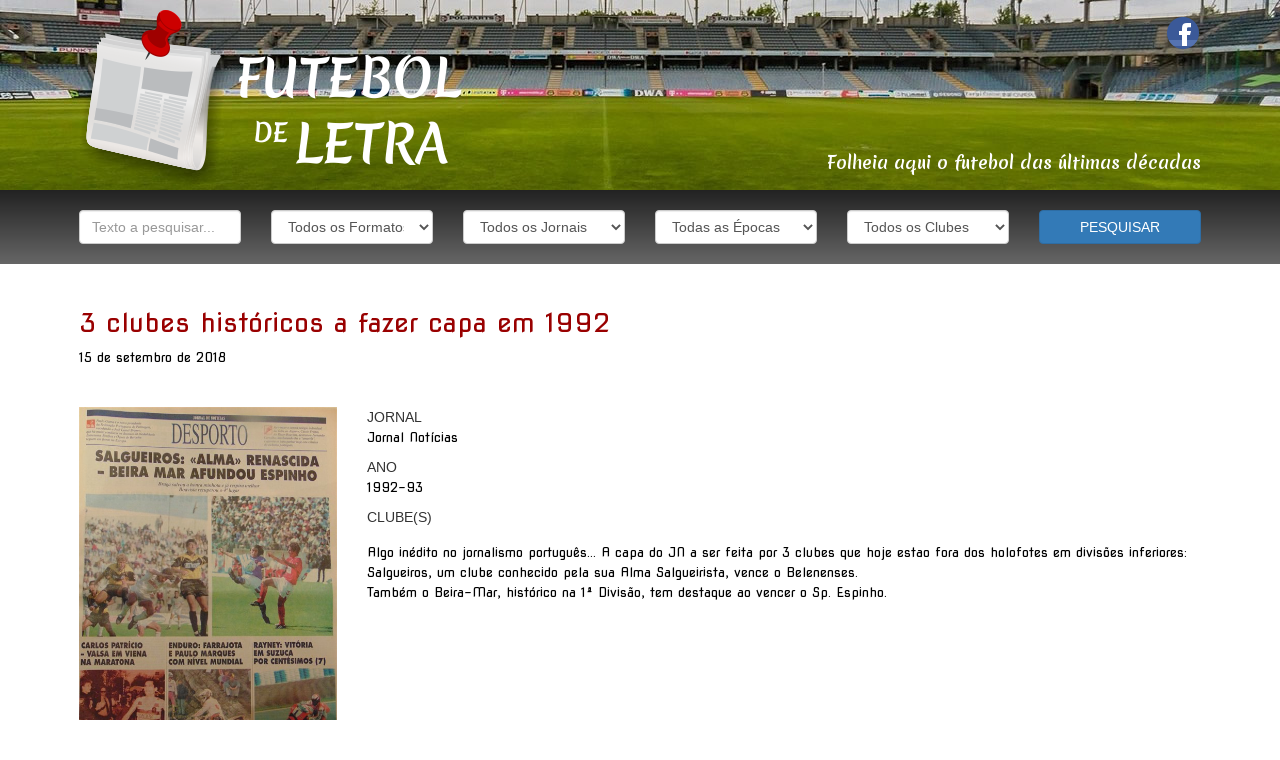

--- FILE ---
content_type: text/html; charset=utf-8
request_url: http://futeboldeletra.pt/back/article/3-clubes-historicos-a-fazer-capa-em-1992-1992-93-jornal-noticias/121
body_size: 9099
content:

<!DOCTYPE html>

<html>
    <head><link rel="stylesheet" type="text/css" href="/DXR.axd?r=1_33,1_35,1_18-Vc4rn" /><meta name="viewport" content="width=device-width, initial-scale=1" /><link href="http://fonts.googleapis.com/css?family=Lato" rel="stylesheet" type="text/css" /><link href="http://fonts.googleapis.com/css?family=Merienda+One" rel="stylesheet" type="text/css" /><link href="http://fonts.googleapis.com/css?family=Nova+Square" rel="stylesheet" type="text/css" /><link rel="stylesheet" href="https://maxcdn.bootstrapcdn.com/bootstrap/3.3.6/css/bootstrap.min.css" integrity="sha384-1q8mTJOASx8j1Au+a5WDVnPi2lkFfwwEAa8hDDdjZlpLegxhjVME1fgjWPGmkzs7" crossorigin="anonymous" /><link rel="stylesheet" href="https://cdnjs.cloudflare.com/ajax/libs/animate.css/3.5.1/animate.min.css" /><link href="../../../css/general.css" type="text/css" rel="stylesheet" /><link href="../../../css/content.css" type="text/css" rel="stylesheet" /><link href="../../../css/articles.css" type="text/css" rel="stylesheet" /><link rel="stylesheet" href="../../../js/fancybox/jquery.fancybox.css" type="text/css" /><title>
	Artigos - 3 clubes históricos  a fazer capa em 1992 - Futebol de Letra
</title>
    
    <script src="https://code.jquery.com/jquery-1.12.2.min.js" integrity="sha256-lZFHibXzMHo3GGeehn1hudTAP3Sc0uKXBXAzHX1sjtk=" crossorigin="anonymous"></script>
    <script type="text/javascript" src='/js/fancybox/jquery.fancybox.pack.js?v=2.1.5' defer> </script>
    <meta property='og:image' content='http://www.futeboldeletra.pt/images/articles/dsc00762_121.jpg' /><meta property='og:image:width' content='500' /><meta property='og:image:height' content='727' />
<meta name="title" content="3 clubes históricos  a fazer capa em 1992 - Futebol de Letra" /><meta name="description" content="Futebol de Letra é uma concretização de uma ideia com cerca de 20 anos. O objetivo é por isso partilhar com todos os leitores e com o &quot;mundo global&quot; todo o arquivo que neste momento está em sacos dentro de prateleiras, fechado em casa." /><meta name="keywords" content="futebol, letra, recorte, jornal, desportivo, jornais, capas, historia" /><meta name="rating" content="general" /><meta name="distribution" content="global" /></head>
    <body id="ctl00_body">
    
        <form method="post" action="./121" id="aspnetForm">
<div class="aspNetHidden">
<input type="hidden" name="__EVENTTARGET" id="__EVENTTARGET" value="" />
<input type="hidden" name="__EVENTARGUMENT" id="__EVENTARGUMENT" value="" />
<input type="hidden" name="__VIEWSTATE" id="__VIEWSTATE" value="5pjcuVbpfH5HSpYY5+C64HuzD+p4bNb11nTtRhyDkSyMWK9WI253XkToDtbaD/bjNsL4hrbnfAjeek+hQt6KgCIXWD/5HY6kPKOfRitEh88iYMnzXtOtUn3O5HGl1SPg7L1OIPOp7NX0PyuxIbj3ywMYJjg47B+udImIiMJEXpNCD2Y1Q9vSI1P9W0xkR55d" />
</div>

<script type="text/javascript">
//<![CDATA[
var theForm = document.forms['aspnetForm'];
if (!theForm) {
    theForm = document.aspnetForm;
}
function __doPostBack(eventTarget, eventArgument) {
    if (!theForm.onsubmit || (theForm.onsubmit() != false)) {
        theForm.__EVENTTARGET.value = eventTarget;
        theForm.__EVENTARGUMENT.value = eventArgument;
        theForm.submit();
    }
}
//]]>
</script>


<script src="/WebResource.axd?d=pynGkmcFUV13He1Qd6_TZFyrpvoUEgiq0UO0jXFCQP2wt35yo2PtQftJ4hImPKnoqjF7Z1g9hH4LS7hG07NXow2&amp;t=638901577900000000" type="text/javascript"></script>


<script type="text/javascript">
//<![CDATA[
var __cultureInfo = {"name":"pt-PT","numberFormat":{"CurrencyDecimalDigits":2,"CurrencyDecimalSeparator":",","IsReadOnly":false,"CurrencyGroupSizes":[3],"NumberGroupSizes":[3],"PercentGroupSizes":[3],"CurrencyGroupSeparator":" ","CurrencySymbol":"€","NaNSymbol":"NaN","CurrencyNegativePattern":8,"NumberNegativePattern":1,"PercentPositivePattern":1,"PercentNegativePattern":1,"NegativeInfinitySymbol":"-∞","NegativeSign":"-","NumberDecimalDigits":2,"NumberDecimalSeparator":",","NumberGroupSeparator":" ","CurrencyPositivePattern":3,"PositiveInfinitySymbol":"∞","PositiveSign":"+","PercentDecimalDigits":2,"PercentDecimalSeparator":",","PercentGroupSeparator":" ","PercentSymbol":"%","PerMilleSymbol":"‰","NativeDigits":["0","1","2","3","4","5","6","7","8","9"],"DigitSubstitution":1},"dateTimeFormat":{"AMDesignator":"","Calendar":{"MinSupportedDateTime":"\/Date(-62135596800000)\/","MaxSupportedDateTime":"\/Date(253402300799999)\/","AlgorithmType":1,"CalendarType":1,"Eras":[1],"TwoDigitYearMax":2029,"IsReadOnly":false},"DateSeparator":"/","FirstDayOfWeek":0,"CalendarWeekRule":2,"FullDateTimePattern":"d\u0027 de \u0027MMMM\u0027 de \u0027yyyy HH:mm:ss","LongDatePattern":"d\u0027 de \u0027MMMM\u0027 de \u0027yyyy","LongTimePattern":"HH:mm:ss","MonthDayPattern":"d \u0027de\u0027 MMMM","PMDesignator":"","RFC1123Pattern":"ddd, dd MMM yyyy HH\u0027:\u0027mm\u0027:\u0027ss \u0027GMT\u0027","ShortDatePattern":"dd/MM/yyyy","ShortTimePattern":"HH:mm","SortableDateTimePattern":"yyyy\u0027-\u0027MM\u0027-\u0027dd\u0027T\u0027HH\u0027:\u0027mm\u0027:\u0027ss","TimeSeparator":":","UniversalSortableDateTimePattern":"yyyy\u0027-\u0027MM\u0027-\u0027dd HH\u0027:\u0027mm\u0027:\u0027ss\u0027Z\u0027","YearMonthPattern":"MMMM\u0027 de \u0027yyyy","AbbreviatedDayNames":["dom","seg","ter","qua","qui","sex","sáb"],"ShortestDayNames":["D","S","T","Q","Q","S","S"],"DayNames":["domingo","segunda-feira","terça-feira","quarta-feira","quinta-feira","sexta-feira","sábado"],"AbbreviatedMonthNames":["jan","fev","mar","abr","mai","jun","jul","ago","set","out","nov","dez",""],"MonthNames":["janeiro","fevereiro","março","abril","maio","junho","julho","agosto","setembro","outubro","novembro","dezembro",""],"IsReadOnly":false,"NativeCalendarName":"Calendário gregoriano","AbbreviatedMonthGenitiveNames":["jan","fev","mar","abr","mai","jun","jul","ago","set","out","nov","dez",""],"MonthGenitiveNames":["janeiro","fevereiro","março","abril","maio","junho","julho","agosto","setembro","outubro","novembro","dezembro",""]},"eras":[1,"d.C.",null,0]};//]]>
</script>

<script src="/ScriptResource.axd?d=D9drwtSJ4hBA6O8UhT6CQlccHdFVSxPNJRsxe2wBIIrmaCPSAoQ5ZTC-xRY6rKCo_xrnNpY89AOYb1ZMKH6vWxfxqL19jTHqWL2xIYH5WURQqoRu70Arr4xMEqugAQyDRThKL6Sj_L5qgg25oRJ0qis5XBpA3lddfQ6teVt5Xxk1&amp;t=5c0e0825" type="text/javascript"></script>
<script type="text/javascript">
//<![CDATA[
if (typeof(Sys) === 'undefined') throw new Error('ASP.NET Ajax client-side framework failed to load.');
//]]>
</script>

<script src="/ScriptResource.axd?d=JnUc-DEDOM5KzzVKtsL1tfrQkOpAXZszEiIBkPlH1reLGL4VEfJaI4PVvHy0oS1bWdPmo_d7ohK3gKAVwYbPwGNDW_5uAgR_Ef0zwLQXvvIPZwB8WYbROSNNNXlO4ulN93oYX1RqmvT9zOiX8cCNqDpqh5Ky6ADsvMBPkq5J2L_tJyrOW2rUF1xMS1cgvScR0&amp;t=5c0e0825" type="text/javascript"></script>
<div class="aspNetHidden">

	<input type="hidden" name="__VIEWSTATEGENERATOR" id="__VIEWSTATEGENERATOR" value="2173C2F0" />
	<input type="hidden" name="__EVENTVALIDATION" id="__EVENTVALIDATION" value="VoUnKEzvcsOWsrtvUm1hGXyRgcF1hJmqtsnWjrkHmecHHGY2KwnEdJbInlYYr/kwlltwdxTJKZRylS3KxP9lEP/Z9826VQEkx+LlZq6StLtl1dTuEEGrbWZtBwTBFGm7FZKxwiXcdWPMV5iLuJiMmaUK7myA5CZXfTnpws8HQiseHxq6BsC1tkS8+igbbP/SU4QwdEajqX27v0jrOPkr7115CB7yte1zFlY3AorENiuq4rRF0GZGuq9SvFKHz43IyNVX7bJaVUwYvMSoGQitGg==" />
</div>
        <script type="text/javascript">
//<![CDATA[
Sys.WebForms.PageRequestManager._initialize('ctl00$ScriptManager1', 'aspnetForm', [], [], [], 90, 'ctl00');
//]]>
</script>


            <section id="header" class="hidden-xs">
                <div class="container-fluid">                
                    <div class="row">
                        <div class="col-xs-12 col-md-6 text-left">
                            <a href="../../../home" title="Futebol de Letra">
<div style="position: relative;">
    <div id="top" style="position: absolute; left: 160px; top: 40px;"><img src="../../../images/web/fletra_white.png" border="0" width="222" height="110" /></div>
    <div id="top2" style="position: absolute; left: 0px; top: 15px;"><img src="../../../images/web/book.png" border="0" width="156" height="156" /></div>    
    <div id="top3" style="position: absolute; left: 62px; top: -5px; z-index: 2;"><img src="../../../images/web/pin.png" border="0" width="41" height="50" /></div>
</div>
</a>
                        </div>
                        <div class="col-xs-12 col-md-6 text-right">
                            <div id="dvSocialNetwork">
                                <a href="http://www.facebook.com/futeboldeletra" target="_blank"><img src="../../../images/web/btn_facebook.png" border="0" alt="Siga-nos no Facebook" title="Siga-nos no Facebook" class="btnSocial" /></a>
                                <!--<a href="http://www.twitter.com" target="_blank"><img src="../../../images/web/btn_twitter.png" border="0" alt="Siga-nos no Twitter" title="Siga-nos no Twitter" class="btn-social" /></a>
                                <a href="http://plus.google.com" target="_blank"><img src="../../../images/web/btn_google.png" border="0" alt="Siga-nos no Google+" title="Siga-nos no Google+" class="btn-social" /></a>
                                <a href="http://www.youtube.com" target="_blank"><img src="../../../images/web/btt_youtube.png" border="0" alt="Siga-nos no Youtube" title="Siga-nos no Youtube" class="btn-social" /></a>-->
                            </div>
                            <div id="dvTextTop" class="txt-letter-top hidden-xs">Folheia aqui o futebol das últimas décadas</div>
                        </div>
                    </div>                
                </div>
            </section>

            <section id="headerXS" class="visible-xs">
                <a href="../../../home" title="Futebol de Letra"><img src="../../../images/web/fletra_mob.png" border="0" alt="Futebol de Letra" title="Futebol de Letra" /></a>
                <p style="margin-top: 15px; margin-bottom: 0;"><a href="http://www.facebook.com/futeboldeletra" target="_blank"><img src="../../../images/web/btn_facebook.png" border="0" alt="Siga-nos no Facebook" title="Siga-nos no Facebook" class="btnSocial" /></a></p>
            </section>

            <section id="search">
                <div class="container-fluid">   
                    

<script>
    function Pesquisa()
    {
        var text = "";
        var seltype = "";
        var selNewspaper = "";
        var selYear = "";
        var selClub = "";
        if (window.location.pathname.indexOf("search") == -1 && window.location.pathname.indexOf("article") == -1) {
            text = document.getElementById("search2_txtText").value;
            seltype = document.getElementById("search2_selType");
            selNewspaper = document.getElementById("search2_selNewspaper");
            selYear = document.getElementById("search2_selYear");
            selClub = document.getElementById("search2_selClub");
        }
        else
        {
            text = document.getElementById("ctl00_search2_txtText").value;
            seltype = document.getElementById("ctl00_search2_selType");
            selNewspaper = document.getElementById("ctl00_search2_selNewspaper");
            selYear = document.getElementById("ctl00_search2_selYear");
            selClub = document.getElementById("ctl00_search2_selClub");
        }
        var idtype = String(seltype.value);
        var type = String(seltype.options[seltype.selectedIndex].text);
        var idnewspaper = String(selNewspaper.value);
        var newspaper = String(selNewspaper.options[selNewspaper.selectedIndex].text);
        var idyear = String(selYear.value);
        var year = String(selYear.options[selYear.selectedIndex].text);
        var idclub = String(selClub.value);
        var club = String(selClub.options[selClub.selectedIndex].text);

        

        if (text == "")
            text = "-";

        if (type == "Qual o Formato?")
            type = "-";
        if (newspaper == "Qual o Jornal?")
            newspaper = "-";
        if (year == "Qual o Ano/Época?")
            year = "-";
        if (club == "Qual o Clube?")
            club = "-";
        
        var urlRedirect = "/search/" + text + "/" + type + "/" + newspaper + "/" + year + "/" + club + "/" + idtype + "-" + idnewspaper + "-" + idyear + "-" + idclub;

        
        
        var url = window.location.pathname.substring(1, window.location.pathname.length);
        url = "http://" + window.location.hostname + "/" + url.substring(0, url.indexOf("/"));

        window.location.href = url + urlRedirect;
    }
</script>

<div class="row">
    <div class="col-xs-12 col-sm-2 col-md-2 text-center search-space">
        <input name="ctl00$search2$txtText" type="text" id="ctl00_search2_txtText" class="form-control" placeholder="Texto a pesquisar..." />
    </div>
    <div class="col-xs-6 col-sm-2 col-md-2 search-space">
        <select name="ctl00$search2$selType" id="ctl00_search2_selType" class="form-control">
	<option selected="selected" value="0">Todos os Formatos</option>
	<option value="1">Papel</option>
	<option value="2">V&#237;deo</option>
</select>
    </div>
    <div class="col-xs-6 col-sm-2 col-md-2 search-space">
        <select name="ctl00$search2$selNewspaper" id="ctl00_search2_selNewspaper" class="form-control">
	<option selected="selected" value="0">Todos os Jornais</option>
	<option value="2">O Jogo</option>
	<option value="1">A Bola</option>
	<option value="3">Record</option>
	<option value="4">Jornal Not&#237;cias</option>
	<option value="5">Di&#225;rio Not&#237;cias</option>
	<option value="8">Correio Manh&#227;</option>
	<option value="6">Di&#225;rio Coimbra</option>
	<option value="7">Revistas</option>
</select>
    </div>
    <div class="col-xs-6 col-sm-2 col-md-2 search-space">
        <select name="ctl00$search2$selYear" id="ctl00_search2_selYear" class="form-control">
	<option selected="selected" value="0">Todas as &#201;pocas</option>
	<option value="17">1980-81</option>
	<option value="25">1981-82</option>
	<option value="18">1988-89</option>
	<option value="28">1991-92</option>
	<option value="2">1995-96</option>
	<option value="3">1996-97</option>
	<option value="4">1997-98</option>
	<option value="6">2000-01</option>
	<option value="7">2001-02</option>
	<option value="8">2002-03</option>
	<option value="9">2003-04</option>
	<option value="10">2004-05</option>
	<option value="11">2005-06</option>
	<option value="12">2006-07</option>
	<option value="13">2007-08</option>
	<option value="14">2008-09</option>
	<option value="15">2009-10</option>
	<option value="19">2010-11</option>
	<option value="26">2014-15</option>
	<option value="27">2015-2016</option>
</select>
    </div>
    <div class="col-xs-6 col-sm-2 col-md-2 search-space">
        <select name="ctl00$search2$selClub" id="ctl00_search2_selClub" class="form-control">
	<option selected="selected" value="0">Todos os Clubes</option>
	<option value="4">Ac. Viseu</option>
	<option value="8">Acad&#233;mica</option>
	<option value="24">Beira-Mar</option>
	<option value="16">Belenenses</option>
	<option value="2">Benfica</option>
	<option value="10">Boavista</option>
	<option value="26">Braga</option>
	<option value="23">Chaves</option>
	<option value="20">Est. Amadora</option>
	<option value="11">Famalic&#227;o</option>
	<option value="19">Farense</option>
	<option value="1">FC Porto</option>
	<option value="25">Feirense</option>
	<option value="28">Felgueiras</option>
	<option value="15">Guimar&#227;es</option>
	<option value="7">Le&#231;a</option>
	<option value="9">Mangualde</option>
	<option value="22">Maritimo</option>
	<option value="12">Nacional</option>
	<option value="5">Penafiel</option>
	<option value="27">Portugal</option>
	<option value="21">Rio Ave</option>
	<option value="17">Salgueiros</option>
	<option value="18">Sp. Braga</option>
	<option value="3">Sporting CP</option>
	<option value="6">Tirsense</option>
	<option value="13">V. Set&#250;bal</option>
	<option value="14">Vizela</option>
</select>
    </div>
    <div class="col-xs-12 col-sm-2 col-md-2">
        <span id="btnSearch" class="btn btn-primary" onclick="Pesquisa();" style="width: 100%;">PESQUISAR</span>
    </div>
</div>
                </div>
            </section>

            <section id="content">
                <div class="container-fluid"> 
                    
    
    <script type="text/javascript">
        // <![CDATA[
        var titles = ["Péssimo", "Mau", "Normal", "Bom", "Excelente"];
        var prevTitle;
        function myRating_Init(s, e) {
            var value = s.GetValue();
            if (value > 0)
                lbMyVote.SetText(titles[value - 1]);
            else
                lbMyVote.SetText('Vote aqui');
        }
        function myRating_ItemClick(s, e) {
            lbAllVotes.SetText("(A atualizar...)");
            prevTitle = titles[e.index];
            cbVoting.PerformCallback();
        }
        function myRating_ItemMouseOver(s, e) {
            prevTitle = lbMyVote.GetText();
            lbMyVote.SetText(titles[e.index]);
        }
        function myRating_ItemMouseOut(s, e) {
            lbMyVote.SetText(prevTitle);
        }
        function VotingCallbackComplete(s, e) {
            var ratingValues = e.result.split(' ');
            allRating.SetValue(ratingValues[1]);
            var labelText = ratingValues[0] + " voto(s) - " + ratingValues[2] + "";
            lbAllVotes.SetText(labelText);
        }
        // ]]>
    </script>

    

    

    <div class="row">
        <div class="col-xs-12" style="margin-bottom: 5px;"><span id="ctl00_ContentPlaceHolder1_lbnTitle" class="txt-article">3 clubes históricos  a fazer capa em 1992</span></div>
        <div class="col-xs-12" style="margin-bottom: 10px;"><span id="ctl00_ContentPlaceHolder1_lbnDate" class="txt">15 de setembro de 2018</span></div>
        <div class="col-xs-12" style="margin-bottom: 10px;">
            
       
<div style="float: left">
    <div id="fb-root"></div>
    <script>
        function getCookie(c_name) {
            var i, x, y, ARRcookies = document.cookie.split(";");
            for (i = 0; i < ARRcookies.length; i++) {
                x = ARRcookies[i].substr(0, ARRcookies[i].indexOf("="));
                y = ARRcookies[i].substr(ARRcookies[i].indexOf("=") + 1);
                x = x.replace(/^\s+|\s+$/g, "");
                if (x == c_name) {
                    return unescape(y);
                }
            }
        }

        (function(d, s, id) {

            var js, fjs = d.getElementsByTagName(s)[0], cookie = getCookie("cultura");
            if (d.getElementById(id)) return;
            js = d.createElement(s);
            js.id = id;
            js.src = "//connect.facebook.net/" + cookie.replace("-", "_") + "/all.js#xfbml=1&appId=200764643320893";
            fjs.parentNode.insertBefore(js, fjs);
        }(document, 'script', 'facebook-jssdk'));
    </script>
    <fb:like href='' send="true" layout="button_count" show_faces="false"></fb:like>
</div>
        </div>
        <div class="col-xs-12 col-sm-5 col-md-6 col-lg-3" style="margin-bottom: 20px;">
            <a href="../../../images/articles/dsc00762_121_xl.jpg" id="ctl00_ContentPlaceHolder1_btnPhotoX" class="fancybox" rel="new" data-width="2000" data-height="2910" title="3 clubes históricos  a fazer capa em 1992">
                <img src="../../../images/articles/dsc00762_121.jpg" id="ctl00_ContentPlaceHolder1_btnPhoto" alt="3 clubes históricos  a fazer capa em 1992" style="width: 100%;" width="500" />
            </a>
            
            <span id="ctl00_ContentPlaceHolder1_lbnVideo"></span>            
            <div class="btn-zoom">
                <a id="ctl00_ContentPlaceHolder1_btnZoom" onclick="$(&#39;#ctl00_ContentPlaceHolder1_btnPhotoX&#39;).click();"><img src="../../../images/web/btn_zoom.png" border="0" /></a>
            </div>
            <div class="btn-download">
                
            </div>
        </div>
        <div class="col-xs-12 col-sm-7 col-md-6 col-lg-9">
            <div style="text-align: left;">
                <span class="txt-news-label">JORNAL</span><br />
                <span id="ctl00_ContentPlaceHolder1_lbnNewspaper" class="txt">Jornal Notícias</span>
            </div>
            <div style="text-align: left;margin-top: 10px;">
                <span class="txt-news-label">ANO</span><br />
                <span id="ctl00_ContentPlaceHolder1_lbnYear" class="txt">1992-93</span>
            </div>
            <div style="text-align: left;margin-top: 10px;">
                <span class="txt-news-label">CLUBE(S)</span><br />
                <span id="ctl00_ContentPlaceHolder1_lbnClub" class="txt"></span>
            </div>
            
            <div id="ctl00_ContentPlaceHolder1_dvText" style="margin-top: 15px; margin-bottom: 20px; text-align: justify;">
                <span id="ctl00_ContentPlaceHolder1_lbnText" class="txt">Algo inédito no jornalismo português... A capa do JN a ser feita por 3 clubes que hoje estao fora dos holofotes em divisões inferiores:<br />Salgueiros, um clube conhecido pela sua Alma Salgueirista, vence o Belenenses.<br />Também o Beira-Mar, histórico na 1ª Divisão, tem destaque ao vencer o Sp. Espinho.</span>
            </div>
        </div>
    </div>

    
    <div style="clear: left;"></div> 
    
    
    
    
    <div style="margin-top: 25px;">
        <script id="dxis_303517571" src="/DXR.axd?r=1_230,1_134,1_223,1_168,1_155-Vc4rn" type="text/javascript"></script><div class="dxbButton_None btn-article dxbButtonSys dxbTSys" id="ctl00_ContentPlaceHolder1_btnBack" style="-khtml-user-select:none;">
	<div class="dxb">
		<div class="dxb-hbc">
			<input id="ctl00_ContentPlaceHolder1_btnBack_I" class="dxb-hb" value="voltar" type="button" name="ctl00$ContentPlaceHolder1$btnBack" />
		</div><span class="dx-vam">voltar</span>
	</div>
</div><script id="dxss_533410856" type="text/javascript">
<!--
ASPx.AddHoverItems('ctl00_ContentPlaceHolder1_btnBack',[[['dxbButtonHover_None'],[''],[''],['','TC']]]);
ASPx.AddPressedItems('ctl00_ContentPlaceHolder1_btnBack',[[['dxbButtonPressed_None'],[''],[''],['','TC']]]);

var dxo = new ASPxClientButton('ctl00_ContentPlaceHolder1_btnBack');
dxo.InitGlobalVariable('ctl00_ContentPlaceHolder1_btnBack');
dxo.uniqueID = 'ctl00$ContentPlaceHolder1$btnBack';
dxo.RegisterServerEventAssigned(['Click']);
ASPx.AddSelectedItems('ctl00_ContentPlaceHolder1_btnBack',[[['dxbf'],[''],['CD']]]);
dxo.useSubmitBehavior = false;
dxo.AfterCreate();

//-->
</script>
    </div>

    <script language="javascript" type="text/javascript" defer>
        $(document).ready(function () {
            $('.fancybox').fancybox({
                fitToView: false,
                autoSize: false,
                afterLoad: function () {
                    var w = $(window).width() - 100;
                    var r = parseFloat($(this.element).data("width")) / parseFloat($(this.element).data("height"));
                    var h = parseInt(w / r);
                    this.width = w;
                    this.height = h;
                }
            });
        });
	</script>
    

                </div>
            </section>

            <section id="about">
                



<div class="container-fluid">
    <div class="row">
        <div class="col-xs-12 text-center">
            <div><span id="ctl00_abo_lbnTitle" class="about-tit">QUEM SOMOS</span></div>
            <div align="center"><div class="divBall"><img src="../../../images/web/ball.png" border="0" class="ball" /></div></div>
            <div><span id="ctl00_abo_lbnText" class="txt">Futebol de Letra é uma concretização de uma ideia com cerca de 20 anos.<br /><br />Desde cedo guardei jornais, revistas, recortes, posters, entre outros materiais desportivos. <br /><br />O primeiro arquivo em papel é o Caderno d' ABola de 1988.<br /><br />O objetivo é por isso partilhar com todos os leitores e com o "mundo global"  todo o arquivo que neste momento está em sacos dentro de prateleiras, fechado em casa.<br /><br />Assim, ficará disponível para voltarmos atrás no tempo a qualquer momento e de forma fácil.</span></div>
        </div>
    </div>
</div>
            </section>

            <section id="footer">
                

<div class="container-fluid">
    <div class="row">
        <div class="col-xs-12 col-sm-5 col-md-5 col-lg-4 text-left">
            <div id="formContacts">
                <div class="txt-footer-tit">TEM DÚVIDAS OU SUGESTÕES?</div>
                <div><input name="ctl00$foot$txtNome" type="text" id="ctl00_foot_txtNome" placeholder="Nome" class="form-control" required="" /></div>
                <div><input name="ctl00$foot$txtEmail" type="email" id="ctl00_foot_txtEmail" placeholder="E-mail" class="form-control" required="" /></div>
                <div><textarea name="ctl00$foot$txtMensagem" id="ctl00_foot_txtMensagem" placeholder="Mensagem" class="form-control" rows="5" required=""></textarea></div>
                <div><button onclick="__doPostBack('ctl00$foot$bttSend','')" id="ctl00_foot_bttSend" type="button" class="btn btn-default">ENVIAR</button></div>
                <div><span id="ctl00_foot_lbnMsgForm" type="button" class="txt" style="color:White;"></span></div>
            </div>
        </div>
        <div class="col-xs-12 col-sm-4 col-md-4 col-lg-6">
            <div align="center" style="padding-top: 30px;"><iframe src="//www.facebook.com/plugins/likebox.php?href=https%3A%2F%2Fwww.facebook.com%2Ffuteboldeletra%3Ffref%3Dts&amp;width=220&amp;height=290&amp;colorscheme=light&amp;show_faces=true&amp;header=true&amp;stream=false&amp;show_border=true&amp;appId=200764643320893" scrolling="no" frameborder="0" style="border:none; overflow:hidden; width:220px; height:290px;" allowTransparency="true"></iframe></div>
        </div>
        <div class="col-xs-12 col-sm-3 col-md-3 col-lg-2 footer-info">
            <div class="hidden-xs"><img src="../../../images/web/fletra_footer.png" border="0" /><br /><br /></div>
            <a href="mailto:info@futeboldeletra.pt" class="lnk-footer">info@futeboldeletra.pt</a><br />
            <span class="txt-footer">© Todos os direitos reservados</span>
            <div class="visible-xs"><br /><img src="../../../images/web/fletra_footer.png" border="0" /></div>          
        </div>
    </div>
</div>
            </section>
        </form>
                                        
                                    
        
        
        <span id="ctl00_lbnGA"><script>
  (function(i,s,o,g,r,a,m){i['GoogleAnalyticsObject']=r;i[r]=i[r]||function(){
  (i[r].q=i[r].q||[]).push(arguments)},i[r].l=1*new Date();a=s.createElement(o),
  m=s.getElementsByTagName(o)[0];a.async=1;a.src=g;m.parentNode.insertBefore(a,m)
  })(window,document,'script','//www.google-analytics.com/analytics.js','ga');

  ga('create', 'UA-57071927-1', 'auto');
  ga('send', 'pageview');

</script></span>
        
        
        <script src="https://code.jquery.com/jquery-1.12.2.min.js" integrity="sha256-lZFHibXzMHo3GGeehn1hudTAP3Sc0uKXBXAzHX1sjtk=" crossorigin="anonymous"></script>
        <script src="https://maxcdn.bootstrapcdn.com/bootstrap/3.3.6/js/bootstrap.min.js" integrity="sha384-0mSbJDEHialfmuBBQP6A4Qrprq5OVfW37PRR3j5ELqxss1yVqOtnepnHVP9aJ7xS" crossorigin="anonymous"></script>
        <script src="https://cdnjs.cloudflare.com/ajax/libs/jquery.isotope/2.2.2/isotope.pkgd.min.js"></script>
        <script src="https://cdnjs.cloudflare.com/ajax/libs/jquery.imagesloaded/4.1.0/imagesloaded.pkgd.min.js"></script>
        <script src="https://cdnjs.cloudflare.com/ajax/libs/jquery-infinitescroll/2.1.0/jquery.infinitescroll.min.js"></script>

        <script type="text/javascript" defer="defer">
            $(window).scroll(function () {

                var windowWidth = $(window).width();
                var search = $('#search');
                if (windowWidth > 800) {
                    var y = $(this).scrollTop();
                    if (y > 220) {
                        if (!$('#search').hasClass("searchScroll")) {
                            $('#search').fadeIn("3000");
                            $('#search').addClass("searchScroll");
                        }
                    }
                    else {
                        $('#search').fadeIn("3000");
                        $('#search').removeClass("searchScroll");
                    }

                }
            });
            $(function () {

                var $container = $('#grid');

                // Fire Isotope only when images are loaded
                $container.imagesLoaded(function () {
                    $container.isotope({
                        itemSelector: '.grid-item',
                        transitionDuration: '0.8s',
                        masonry: {
                            gutter: 40
                        },
                        hiddenStyle: {
                            opacity: 0
                        },
                        visibleStyle: {
                            opacity: 0.4
                        }
                    });
                });

                // Infinite Scroll
                $('#grid').infinitescroll({
                    navSelector: 'div.pagination',
                    nextSelector: 'div.pagination a:first',
                    itemSelector: '.grid-item',
                    bufferPx: 200,
                    loading: {
                        finishedMsg: ' ',
                        msgText: ' ',
                        img: '[data-uri]'
                    }
                },


                // Infinite Scroll Callback
                function (newElements) {
                    var $newElems = jQuery(newElements).hide();
                    $newElems.imagesLoaded(function () {
                        $newElems.fadeIn();
                        $container.isotope('appended', $newElems);
                    });
                });
                
            });
        </script>

    </body>
</html>

--- FILE ---
content_type: text/css; charset=utf-8
request_url: http://fonts.googleapis.com/css?family=Nova+Square
body_size: 401
content:
/* latin-ext */
@font-face {
  font-family: 'Nova Square';
  font-style: normal;
  font-weight: 400;
  src: url(http://fonts.gstatic.com/s/novasquare/v27/RrQUbo9-9DV7b06QHgSWsahJT4ICGcWBBVk.woff2) format('woff2');
  unicode-range: U+0100-02BA, U+02BD-02C5, U+02C7-02CC, U+02CE-02D7, U+02DD-02FF, U+0304, U+0308, U+0329, U+1D00-1DBF, U+1E00-1E9F, U+1EF2-1EFF, U+2020, U+20A0-20AB, U+20AD-20C0, U+2113, U+2C60-2C7F, U+A720-A7FF;
}
/* latin */
@font-face {
  font-family: 'Nova Square';
  font-style: normal;
  font-weight: 400;
  src: url(http://fonts.gstatic.com/s/novasquare/v27/RrQUbo9-9DV7b06QHgSWsahHT4ICGcWB.woff2) format('woff2');
  unicode-range: U+0000-00FF, U+0131, U+0152-0153, U+02BB-02BC, U+02C6, U+02DA, U+02DC, U+0304, U+0308, U+0329, U+2000-206F, U+20AC, U+2122, U+2191, U+2193, U+2212, U+2215, U+FEFF, U+FFFD;
}


--- FILE ---
content_type: text/css
request_url: http://futeboldeletra.pt/css/general.css
body_size: 3140
content:
body {
    background-color: #FFFFFF;
    margin: 0px;
}

.container-fluid {
    width: 90% !important;
}

#header {
    padding: 15px 0;
    background: url('../images/web/back.jpg');
    background-repeat: repeat-x; 
    background-position: top center;    
}

#headerXS {
    background: url('../images/web/back.jpg');
    background-repeat: repeat-x; 
    background-position: bottom center;    
    padding: 10px;
    text-align: center;
}

#dvTextTop {
    padding-top: 100px;
    animation-delay: 1.5s;
    -webkit-animation-delay: 1.5s;
}

#search {
    padding: 20px 0;
    background: #444; /* For browsers that do not support gradients */
    background: -webkit-linear-gradient(#222, #666); /* For Safari 5.1 to 6.0 */
    background: -o-linear-gradient(#222, #666); /* For Opera 11.1 to 12.0 */
    background: -moz-linear-gradient(#222, #666); /* For Firefox 3.6 to 15 */
    background: linear-gradient(#222, #666); /* Standard syntax */
}

.searchScroll {
    position: fixed;
    width: 100%;
    top: 0; 
    left: 0;
    z-index: 5;
}

#content {
    background-color: #FFF;
    padding: 40px 0;
}

.txt, .txt-bold, .txt-small, a.lnk:link, a.lnk:visited {
    color: #000;
    font-family: 'Nova Square', cursive;
    font-size: 10pt;
    line-height: 20px;
    text-decoration: none;
}

table {
    color: #000;
    font-family: 'Nova Square', cursive;
    font-size: 9pt;
    text-decoration: none;
}

.txt-bold {
    font-weight: bold;
}

a.lnk:hover {
    color: #BA4414;
}

.txt-small {
    font-size: 9px;
}

.txt-off {
    color: #000;
    font-family: 'Nova Square', cursive;
    font-size: 13px;
    font-weight: bold;
    text-decoration: none;
}


.input-search {
    background: transparent;
    border: 0px;
    color: #666;
    font-family: 'Nova Square', cursive;
    font-size: 9pt;
    height: 28px;
    padding-left: 5px;
}


.form-txt {
    color: #000;
    font-family: 'Nova Square', cursive;
    font-size: 9pt;
    font-weight: normal;
    text-decoration: none;
}

a {
    -webkit-transition:all 200ms ease-in;
    -o-transition:all 200ms ease-in;
    -moz-transition:all 200ms ease-in;
}

#footer {
    background-color: #333333;
    font-family: 'Roboto', serif;
    font-size: 10pt;
    font-style: normal;
    text-align: center;
    font-weight: 300;
    padding: 30px 0;
}

.txt-footer, a.lnk-footer:link, a.lnk-footer:visited, a.lnk-footer:active, .txt-footer-tit {
    color: #fff;
    font-family: 'Nova Square', cursive;
    font-size: 10pt;
    font-style: normal;
    text-decoration: none;
}

.txt-footer-tit {
    font-size: 12pt;
}

a.lnk-footer:hover {
    color: #FFFFBF;
}


#formContacts
{
    font-family: 'Nova Square', cursive;
    font-size: 9pt;
}

#formContacts > div {
    margin-bottom: 10px !important;
}

.footer-info {
    text-align: right;
    padding-top: 70px;
}


@media (max-width:768px) {
    .footer-info {
        text-align: center;
        padding-top: 0px;
    }
}



--- FILE ---
content_type: text/css
request_url: http://futeboldeletra.pt/css/content.css
body_size: 2781
content:
h1.txt-title {
    color: #000;
    font-family: 'Nova Square', cursive;
    font-size: 20pt;
    font-weight: normal;
    padding-bottom: 15px;
}

#about {
    background-color: #e9e9e9;
    padding: 50px 0;
}

.about-tit {
    color: #000;
    font-family: 'Nova Square', cursive;
    font-size: 26pt;
    line-height: 30px;
}

.txt-letter-top {
    color: #fff;
    font-family: 'Merienda One', cursive;
    font-size: 13pt;
    font-style: normal;
    text-decoration: none;
}

#top {
    animation-delay: 1s;
    -webkit-animation-delay:1s;
}

#top3 {
    animation-delay: 0.5s;
    -webkit-animation-delay:0.5s;
}
#top4 {
    animation-delay: 1.5s;
    -webkit-animation-delay:1.5s;
}

.btn-social {
    animation-delay: 1s;
    -webkit-animation-delay:1s;
}
.btn-social:hover {
    -ms-transform: rotate(45deg); /* IE 9 */
    -webkit-transform: rotate(45deg); /* Chrome, Safari, Opera */
    transform: rotate(45deg);
     -webkit-transition:all 200ms ease-in;
    -o-transition:all 200ms ease-in;
    -moz-transition:all 200ms ease-in;
}

.divBall {
    height: 80px;
    display: table-cell;
    vertical-align: middle;
    text-align: center;
}

.ball {
    animation: spin 2s infinite linear;
    -moz-animation: spin 2s infinite linear;
    -webkit-animation: spin 2s infinite linear;
}

@keyframes spin {
    0% {
        transform: rotate(0deg);
    }

    100% {
        transform: rotate(360deg);
    }

    ;
}

@-webkit-keyframes spin {
    0% {
        -webkit-transform: rotate(0deg);
    }

    100% {
        -webkit-transform: rotate(360deg);
    }

    ;
}

@-moz-keyframes spin {
    0% {
        -moz-transform: rotate(0deg);
    }

    100% {
        -moz-transform: rotate(360deg);
    }

    ;
}

#grid {
    margin: 0 auto;
    width: 100%;
}

#grid .row:first-of-type {
  margin: 0;
}
 
.grid-item {
    border: 1px solid #e9e9e9;
    padding: 15px;
    margin-bottom: 30px;
    max-width: 100%;
    opacity: 1;
	-webkit-transition: .3s ease-in-out;
	transition: .3s ease-in-out;
}

.grid-item:hover {
    border: 1px solid #999;
    text-decoration: none !important;
    opacity: .5;
}

@media (max-width:450px) {
  .grid-item {
    width: 100%;
  }
}

@media (min-width:450px) and (max-width: 800px) {
  .grid-item {
    width: 46%;
  }
}

@media (min-width:800px) and (max-width: 1000px) {
  .grid-item {
    width: 29%;
  }
}

@media (min-width:1000px) and (max-width: 1400px) {
  .grid-item {
    width: 30.7%;
  }
}

@media (min-width: 1400px) {
  .grid-item {
    width: 18%;
  }
}

.pagination {
    display: none !important;
    visibility: hidden;
}


--- FILE ---
content_type: text/css
request_url: http://futeboldeletra.pt/css/articles.css
body_size: 3276
content:
.txt-article-label {
    color: #000;
    font-family: 'Nova Square', cursive;
    font-size: 9pt;
    line-height: 18px;
    text-decoration: none;
}

.txt-article-label {
    font-weight: bold;
}

.txt-article-title, a.lnk-article-title:link, a.lnk-article-title:visited, a.lnk-article-title:active,
.txt-article-intro, .txt-article {
    color: #990000;
    font-family: 'Nova Square', cursive;
    font-size: 13px;
    font-style: normal;
    font-weight: bold;
    text-decoration: none !important;
}

.txt-article {
    font-size: 20pt;
    font-weight: normal;
}

.txt-article-intro {
    color: #000;
    font-size: 11px;
    line-height: 16px;
    font-weight: normal;
}

.txt-article-date, 
 a.lnk-article-date:link, a.lnk-article-date:visited, a.lnk-article-date:active
a.lnk-article-source:link, a.lnk-article-source:visited, a.lnk-article-source:active {
    color: #000;
    font-family: 'Nova Square', cursive;
    font-size: 10pt;
    font-weight: normal;
    text-decoration: none;
}

a.lnk-article-source:hover {
    color: #000;
    text-decoration: underline;
}

.btn-article {	

    background: #333333;
	
    color: #ffffff;
    cursor: pointer;
    font-family: 'Nova Square', cursive;
    font-size: 10pt;
    font-style: normal;
    font-weight: normal;
    padding: 3px 8px;
    -webkit-border-radius: 5px;
    -moz-border-radius: 5px;
    border-radius: 5px;
	
    text-align: center;
    text-decoration: none;
    vertical-align: middle;

    -webkit-transition:all 200ms ease-in;
    -o-transition:all 200ms ease-in;
}

.btn-article:hover   {	
    background: #990000;
    color: #ffffff;
}

.btn-download {
     position: absolute; 
     bottom: 0; 
     right: -90px; 
     cursor: pointer;
}

.btn-zoom {
     position: absolute; 
     bottom: 0; 
     right: -45px; 
     cursor: pointer;
}

@media (max-width:500px) {
    .btn-download {
         position: absolute; 
         bottom: -50px; 
         right: 50px; 
         cursor: pointer;
    }
    .btn-zoom {
         position: absolute; 
         bottom: -50px; 
         right: 10px; 
         cursor: pointer;
    }
}

a.lnk-article-lat:link, a.lnk-article-lat:visited, a.lnk-article-lat:active {
    color: #000;
    font-family: 'Nova Square', cursive;
    font-size: 8pt;
    font-style: normal;
    font-weight: normal;
    line-height: 16px;
    text-decoration: none;
    margin: 0;
}
a.lnk-article-lat:hover {
    color: #567C29;
}

.txt-related {
    color: #000;
    font-family: 'Nova Square', cursive;
    font-size: 13pt;
    font-style: normal;
    font-weight: bold;
    text-decoration: none;
    height: 24px;
    border-bottom: 1px solid #000;

}

@media (max-width:500px) {
    .txt-related {
        display: table-cell;
    }
}

a.lnk-related:link, a.lnk-related:visited, a.lnk-related:active {
    color: #000;
    font-family: 'Nova Square', cursive;
    font-size: 12px;
    font-style: normal;
    font-weight: normal;
    text-decoration: none;
}

a.lnk-related:hover {
    color: #990000;
}

@media (max-width:800px) {
    .search-space {
        padding-bottom: 20px;
    }
}

--- FILE ---
content_type: application/javascript
request_url: http://futeboldeletra.pt/js/fancybox/jquery.fancybox.pack.js?v=2.1.5
body_size: 26250
content:
(function (e, t, n, r) { var i = n(e), s = n(t), o = n.fancybox = function () { o.open.apply(this, arguments) }, u = navigator.userAgent.match(/msie/), a = null, f = t.createTouch !== r, l = function (e) { return e && e.hasOwnProperty && e instanceof n }, c = function (e) { return e && "string" === n.type(e) }, h = function (e) { return c(e) && 0 < e.indexOf("%") }, p = function (e, t) { var n = parseInt(e, 10) || 0; t && h(e) && (n *= o.getViewport()[t] / 100); return Math.ceil(n) }, d = function (e, t) { return p(e, t) + "px" }; n.extend(o, { version: "2.1.4", defaults: { padding: 15, margin: 20, width: 800, height: 600, minWidth: 100, minHeight: 100, maxWidth: 9999, maxHeight: 9999, autoSize: !0, autoHeight: !1, autoWidth: !1, autoResize: !0, autoCenter: !f, fitToView: !0, aspectRatio: !1, topRatio: .5, leftRatio: .5, scrolling: "auto", wrapCSS: "", arrows: !0, closeBtn: !0, closeClick: !1, nextClick: !1, mouseWheel: !0, autoPlay: !1, playSpeed: 3e3, preload: 3, modal: !1, loop: !0, ajax: { dataType: "html", headers: { "X-fancyBox": !0 } }, iframe: { scrolling: "auto", preload: !0 }, swf: { wmode: "transparent", allowfullscreen: "true", allowscriptaccess: "always" }, keys: { next: { 13: "left", 34: "up", 39: "left", 40: "up" }, prev: { 8: "right", 33: "down", 37: "right", 38: "down" }, close: [27], play: [32], toggle: [70] }, direction: { next: "left", prev: "right" }, scrollOutside: !0, index: 0, type: null, href: null, content: null, title: null, tpl: { wrap: '<div class="fancybox-wrap" tabIndex="-1"><div class="fancybox-skin"><div class="fancybox-outer"><div class="fancybox-inner"></div></div></div></div>', image: '<img class="fancybox-image" src="{href}" alt="" />', iframe: '<iframe id="fancybox-frame{rnd}" name="fancybox-frame{rnd}" class="fancybox-iframe" frameborder="0" vspace="0" hspace="0" webkitAllowFullScreen mozallowfullscreen allowFullScreen' + (u ? ' allowtransparency="true"' : "") + "></iframe>", error: '<p class="fancybox-error">The requested content cannot be loaded.<br/>Please try again later.</p>', closeBtn: '<a title="Close" class="fancybox-item fancybox-close" href="javascript:;"></a>', next: '<a title="Next" class="fancybox-nav fancybox-next" href="javascript:;"><span></span></a>', prev: '<a title="Previous" class="fancybox-nav fancybox-prev" href="javascript:;"><span></span></a>' }, openEffect: "fade", openSpeed: 250, openEasing: "swing", openOpacity: !0, openMethod: "zoomIn", closeEffect: "fade", closeSpeed: 250, closeEasing: "swing", closeOpacity: !0, closeMethod: "zoomOut", nextEffect: "elastic", nextSpeed: 250, nextEasing: "swing", nextMethod: "changeIn", prevEffect: "elastic", prevSpeed: 250, prevEasing: "swing", prevMethod: "changeOut", helpers: { overlay: !0, title: !0 }, onCancel: n.noop, beforeLoad: n.noop, afterLoad: n.noop, beforeShow: n.noop, afterShow: n.noop, beforeChange: n.noop, beforeClose: n.noop, afterClose: n.noop }, group: {}, opts: {}, previous: null, coming: null, current: null, isActive: !1, isOpen: !1, isOpened: !1, wrap: null, skin: null, outer: null, inner: null, player: { timer: null, isActive: !1 }, ajaxLoad: null, imgPreload: null, transitions: {}, helpers: {}, open: function (e, t) { if (e && (n.isPlainObject(t) || (t = {}), !1 !== o.close(!0))) return n.isArray(e) || (e = l(e) ? n(e).get() : [e]), n.each(e, function (i, s) { var u = {}, a, f, h, p, d; "object" === n.type(s) && (s.nodeType && (s = n(s)), l(s) ? (u = { href: s.data("fancybox-href") || s.attr("href"), title: s.data("fancybox-title") || s.attr("title"), isDom: !0, element: s }, n.metadata && n.extend(!0, u, s.metadata())) : u = s); a = t.href || u.href || (c(s) ? s : null); f = t.title !== r ? t.title : u.title || ""; p = (h = t.content || u.content) ? "html" : t.type || u.type; !p && u.isDom && (p = s.data("fancybox-type"), p || (p = (p = s.prop("class").match(/fancybox\.(\w+)/)) ? p[1] : null)); c(a) && (p || (o.isImage(a) ? p = "image" : o.isSWF(a) ? p = "swf" : "#" === a.charAt(0) ? p = "inline" : c(s) && (p = "html", h = s)), "ajax" === p && (d = a.split(/\s+/, 2), a = d.shift(), d = d.shift())); h || ("inline" === p ? a ? h = n(c(a) ? a.replace(/.*(?=#[^\s]+$)/, "") : a) : u.isDom && (h = s) : "html" === p ? h = a : !p && !a && u.isDom && (p = "inline", h = s)); n.extend(u, { href: a, type: p, content: h, title: f, selector: d }); e[i] = u }), o.opts = n.extend(!0, {}, o.defaults, t), t.keys !== r && (o.opts.keys = t.keys ? n.extend({}, o.defaults.keys, t.keys) : !1), o.group = e, o._start(o.opts.index) }, cancel: function () { var e = o.coming; e && !1 !== o.trigger("onCancel") && (o.hideLoading(), o.ajaxLoad && o.ajaxLoad.abort(), o.ajaxLoad = null, o.imgPreload && (o.imgPreload.onload = o.imgPreload.onerror = null), e.wrap && e.wrap.stop(!0, !0).trigger("onReset").remove(), o.coming = null, o.current || o._afterZoomOut(e)) }, close: function (e) { o.cancel(); !1 !== o.trigger("beforeClose") && (o.unbindEvents(), o.isActive && (o.isOpen && !0 !== e ? (o.isOpen = o.isOpened = !1, o.isClosing = !0, n(".fancybox-item, .fancybox-nav").remove(), o.wrap.stop(!0, !0).removeClass("fancybox-opened"), o.transitions[o.current.closeMethod]()) : (n(".fancybox-wrap").stop(!0).trigger("onReset").remove(), o._afterZoomOut()))) }, play: function (e) { var t = function () { clearTimeout(o.player.timer) }, r = function () { t(); o.current && o.player.isActive && (o.player.timer = setTimeout(o.next, o.current.playSpeed)) }, i = function () { t(); n("body").unbind(".player"); o.player.isActive = !1; o.trigger("onPlayEnd") }; !0 === e || !o.player.isActive && !1 !== e ? o.current && (o.current.loop || o.current.index < o.group.length - 1) && (o.player.isActive = !0, n("body").bind({ "afterShow.player onUpdate.player": r, "onCancel.player beforeClose.player": i, "beforeLoad.player": t }), r(), o.trigger("onPlayStart")) : i() }, next: function (e) { var t = o.current; t && (c(e) || (e = t.direction.next), o.jumpto(t.index + 1, e, "next")) }, prev: function (e) { var t = o.current; t && (c(e) || (e = t.direction.prev), o.jumpto(t.index - 1, e, "prev")) }, jumpto: function (e, t, n) { var i = o.current; i && (e = p(e), o.direction = t || i.direction[e >= i.index ? "next" : "prev"], o.router = n || "jumpto", i.loop && (0 > e && (e = i.group.length + e % i.group.length), e %= i.group.length), i.group[e] !== r && (o.cancel(), o._start(e))) }, reposition: function (e, t) { var r = o.current, i = r ? r.wrap : null, s; i && (s = o._getPosition(t), e && "scroll" === e.type ? (delete s.position, i.stop(!0, !0).animate(s, 200)) : (i.css(s), r.pos = n.extend({}, r.dim, s))) }, update: function (e) { var t = e && e.type, n = !t || "orientationchange" === t; n && (clearTimeout(a), a = null); o.isOpen && !a && (a = setTimeout(function () { var r = o.current; r && !o.isClosing && (o.wrap.removeClass("fancybox-tmp"), (n || "load" === t || "resize" === t && r.autoResize) && o._setDimension(), "scroll" === t && r.canShrink || o.reposition(e), o.trigger("onUpdate"), a = null) }, n && !f ? 0 : 300)) }, toggle: function (e) { o.isOpen && (o.current.fitToView = "boolean" === n.type(e) ? e : !o.current.fitToView, f && (o.wrap.removeAttr("style").addClass("fancybox-tmp"), o.trigger("onUpdate")), o.update()) }, hideLoading: function () { s.unbind(".loading"); n("#fancybox-loading").remove() }, showLoading: function () { var e, t; o.hideLoading(); e = n('<div id="fancybox-loading"><div></div></div>').click(o.cancel).appendTo("body"); s.bind("keydown.loading", function (e) { 27 === (e.which || e.keyCode) && (e.preventDefault(), o.cancel()) }); o.defaults.fixed || (t = o.getViewport(), e.css({ position: "absolute", top: .5 * t.h + t.y, left: .5 * t.w + t.x })) }, getViewport: function () { var t = o.current && o.current.locked || !1, n = { x: i.scrollLeft(), y: i.scrollTop() }; t ? (n.w = t[0].clientWidth, n.h = t[0].clientHeight) : (n.w = f && e.innerWidth ? e.innerWidth : i.width(), n.h = f && e.innerHeight ? e.innerHeight : i.height()); return n }, unbindEvents: function () { o.wrap && l(o.wrap) && o.wrap.unbind(".fb"); s.unbind(".fb"); i.unbind(".fb") }, bindEvents: function () { var e = o.current, t; e && (i.bind("orientationchange.fb" + (f ? "" : " resize.fb") + (e.autoCenter && !e.locked ? " scroll.fb" : ""), o.update), (t = e.keys) && s.bind("keydown.fb", function (i) { var s = i.which || i.keyCode, u = i.target || i.srcElement; if (27 === s && o.coming) return !1; i.ctrlKey || i.altKey || i.shiftKey || i.metaKey || u && (u.type || n(u).is("[contenteditable]")) || n.each(t, function (t, u) { if (1 < e.group.length && u[s] !== r) return o[t](u[s]), i.preventDefault(), !1; if (-1 < n.inArray(s, u)) return o[t](), i.preventDefault(), !1 }) }), n.fn.mousewheel && e.mouseWheel && o.wrap.bind("mousewheel.fb", function (t, r, i, s) { for (var u = n(t.target || null), a = !1; u.length && !a && !u.is(".fancybox-skin") && !u.is(".fancybox-wrap") ;) a = u[0] && !(u[0].style.overflow && "hidden" === u[0].style.overflow) && (u[0].clientWidth && u[0].scrollWidth > u[0].clientWidth || u[0].clientHeight && u[0].scrollHeight > u[0].clientHeight), u = n(u).parent(); 0 !== r && !a && 1 < o.group.length && !e.canShrink && (0 < s || 0 < i ? o.prev(0 < s ? "down" : "left") : (0 > s || 0 > i) && o.next(0 > s ? "up" : "right"), t.preventDefault()) })) }, trigger: function (e, t) { var r, i = t || o.coming || o.current; if (i) { n.isFunction(i[e]) && (r = i[e].apply(i, Array.prototype.slice.call(arguments, 1))); if (!1 === r) return !1; i.helpers && n.each(i.helpers, function (t, r) { r && o.helpers[t] && n.isFunction(o.helpers[t][e]) && (r = n.extend(!0, {}, o.helpers[t].defaults, r), o.helpers[t][e](r, i)) }); n.event.trigger(e + ".fb") } }, isImage: function (e) { return c(e) && e.match(/(^data:image\/.*,)|(\.(jp(e|g|eg)|gif|png|bmp|webp)((\?|#).*)?$)/i) }, isSWF: function (e) { return c(e) && e.match(/\.(swf)((\?|#).*)?$/i) }, _start: function (e) { var t = {}, r, i; e = p(e); r = o.group[e] || null; if (!r) return !1; t = n.extend(!0, {}, o.opts, r); r = t.margin; i = t.padding; "number" === n.type(r) && (t.margin = [r, r, r, r]); "number" === n.type(i) && (t.padding = [i, i, i, i]); t.modal && n.extend(!0, t, { closeBtn: !1, closeClick: !1, nextClick: !1, arrows: !1, mouseWheel: !1, keys: null, helpers: { overlay: { closeClick: !1 } } }); t.autoSize && (t.autoWidth = t.autoHeight = !0); "auto" === t.width && (t.autoWidth = !0); "auto" === t.height && (t.autoHeight = !0); t.group = o.group; t.index = e; o.coming = t; if (!1 === o.trigger("beforeLoad")) o.coming = null; else { i = t.type; r = t.href; if (!i) return o.coming = null, o.current && o.router && "jumpto" !== o.router ? (o.current.index = e, o[o.router](o.direction)) : !1; o.isActive = !0; if ("image" === i || "swf" === i) t.autoHeight = t.autoWidth = !1, t.scrolling = "visible"; "image" === i && (t.aspectRatio = !0); "iframe" === i && f && (t.scrolling = "scroll"); t.wrap = n(t.tpl.wrap).addClass("fancybox-" + (f ? "mobile" : "desktop") + " fancybox-type-" + i + " fancybox-tmp " + t.wrapCSS).appendTo(t.parent || "body"); n.extend(t, { skin: n(".fancybox-skin", t.wrap), outer: n(".fancybox-outer", t.wrap), inner: n(".fancybox-inner", t.wrap) }); n.each(["Top", "Right", "Bottom", "Left"], function (e, n) { t.skin.css("padding" + n, d(t.padding[e])) }); o.trigger("onReady"); if ("inline" === i || "html" === i) { if (!t.content || !t.content.length) return o._error("content") } else if (!r) return o._error("href"); "image" === i ? o._loadImage() : "ajax" === i ? o._loadAjax() : "iframe" === i ? o._loadIframe() : o._afterLoad() } }, _error: function (e) { n.extend(o.coming, { type: "html", autoWidth: !0, autoHeight: !0, minWidth: 0, minHeight: 0, scrolling: "no", hasError: e, content: o.coming.tpl.error }); o._afterLoad() }, _loadImage: function () { var e = o.imgPreload = new Image; e.onload = function () { this.onload = this.onerror = null; o.coming.width = this.width; o.coming.height = this.height; o._afterLoad() }; e.onerror = function () { this.onload = this.onerror = null; o._error("image") }; e.src = o.coming.href; !0 !== e.complete && o.showLoading() }, _loadAjax: function () { var e = o.coming; o.showLoading(); o.ajaxLoad = n.ajax(n.extend({}, e.ajax, { url: e.href, error: function (e, t) { o.coming && "abort" !== t ? o._error("ajax", e) : o.hideLoading() }, success: function (t, n) { "success" === n && (e.content = t, o._afterLoad()) } })) }, _loadIframe: function () { var e = o.coming, t = n(e.tpl.iframe.replace(/\{rnd\}/g, (new Date).getTime())).attr("scrolling", f ? "auto" : e.iframe.scrolling).attr("src", e.href); n(e.wrap).bind("onReset", function () { try { n(this).find("iframe").hide().attr("src", "//about:blank").end().empty() } catch (e) { } }); e.iframe.preload && (o.showLoading(), t.one("load", function () { n(this).data("ready", 1); f || n(this).bind("load.fb", o.update); n(this).parents(".fancybox-wrap").width("100%").removeClass("fancybox-tmp").show(); o._afterLoad() })); e.content = t.appendTo(e.inner); e.iframe.preload || o._afterLoad() }, _preloadImages: function () { var e = o.group, t = o.current, n = e.length, r = t.preload ? Math.min(t.preload, n - 1) : 0, i, s; for (s = 1; s <= r; s += 1) i = e[(t.index + s) % n], "image" === i.type && i.href && ((new Image).src = i.href) }, _afterLoad: function () { var e = o.coming, t = o.current, r, i, s, u, a; o.hideLoading(); if (e && !1 !== o.isActive) if (!1 === o.trigger("afterLoad", e, t)) e.wrap.stop(!0).trigger("onReset").remove(), o.coming = null; else { t && (o.trigger("beforeChange", t), t.wrap.stop(!0).removeClass("fancybox-opened").find(".fancybox-item, .fancybox-nav").remove()); o.unbindEvents(); r = e.content; i = e.type; s = e.scrolling; n.extend(o, { wrap: e.wrap, skin: e.skin, outer: e.outer, inner: e.inner, current: e, previous: t }); u = e.href; switch (i) { case "inline": case "ajax": case "html": e.selector ? r = n("<div>").html(r).find(e.selector) : l(r) && (r.data("fancybox-placeholder") || r.data("fancybox-placeholder", n('<div class="fancybox-placeholder"></div>').insertAfter(r).hide()), r = r.show().detach(), e.wrap.bind("onReset", function () { n(this).find(r).length && r.hide().replaceAll(r.data("fancybox-placeholder")).data("fancybox-placeholder", !1) })); break; case "image": r = e.tpl.image.replace("{href}", u); break; case "swf": r = '<object id="fancybox-swf" classid="clsid:D27CDB6E-AE6D-11cf-96B8-444553540000" width="100%" height="100%"><param name="movie" value="' + u + '"></param>', a = "", n.each(e.swf, function (e, t) { r += '<param name="' + e + '" value="' + t + '"></param>'; a += " " + e + '="' + t + '"' }), r += '<embed src="' + u + '" type="application/x-shockwave-flash" width="100%" height="100%"' + a + "></embed></object>" } l(r) && r.parent().is(e.inner) || e.inner.append(r); o.trigger("beforeShow"); e.inner.css("overflow", "yes" === s ? "scroll" : "no" === s ? "hidden" : s); o._setDimension(); o.reposition(); o.isOpen = !1; o.coming = null; o.bindEvents(); if (o.isOpened) { if (t.prevMethod) o.transitions[t.prevMethod]() } else n(".fancybox-wrap").not(e.wrap).stop(!0).trigger("onReset").remove(); o.transitions[o.isOpened ? e.nextMethod : e.openMethod](); o._preloadImages() } }, _setDimension: function () { var e = o.getViewport(), t = 0, r = !1, i = !1, r = o.wrap, s = o.skin, u = o.inner, a = o.current, i = a.width, f = a.height, l = a.minWidth, c = a.minHeight, v = a.maxWidth, g = a.maxHeight, w = a.scrolling, E = a.scrollOutside ? a.scrollbarWidth : 0, S = a.margin, x = p(S[1] + S[3]), T = p(S[0] + S[2]), N, C, k, L, A, O, M, _, D; r.add(s).add(u).width("auto").height("auto").removeClass("fancybox-tmp"); S = p(s.outerWidth(!0) - s.width()); N = p(s.outerHeight(!0) - s.height()); C = x + S; k = T + N; L = h(i) ? (e.w - C) * p(i) / 100 : i; A = h(f) ? (e.h - k) * p(f) / 100 : f; if ("iframe" === a.type) { if (D = a.content, a.autoHeight && 1 === D.data("ready")) try { D[0].contentWindow.document.location && (u.width(L).height(9999), O = D.contents().find("body"), E && O.css("overflow-x", "hidden"), A = O.height()) } catch (P) { } } else if (a.autoWidth || a.autoHeight) u.addClass("fancybox-tmp"), a.autoWidth || u.width(L), a.autoHeight || u.height(A), a.autoWidth && (L = u.width()), a.autoHeight && (A = u.height()), u.removeClass("fancybox-tmp"); i = p(L); f = p(A); _ = L / A; l = p(h(l) ? p(l, "w") - C : l); v = p(h(v) ? p(v, "w") - C : v); c = p(h(c) ? p(c, "h") - k : c); g = p(h(g) ? p(g, "h") - k : g); O = v; M = g; a.fitToView && (v = Math.min(e.w - C, v), g = Math.min(e.h - k, g)); C = e.w - x; T = e.h - T; a.aspectRatio ? (i > v && (i = v, f = p(i / _)), f > g && (f = g, i = p(f * _)), i < l && (i = l, f = p(i / _)), f < c && (f = c, i = p(f * _))) : (i = Math.max(l, Math.min(i, v)), a.autoHeight && "iframe" !== a.type && (u.width(i), f = u.height()), f = Math.max(c, Math.min(f, g))); if (a.fitToView) if (u.width(i).height(f), r.width(i + S), e = r.width(), x = r.height(), a.aspectRatio) for (; (e > C || x > T) && i > l && f > c && !(19 < t++) ;) f = Math.max(c, Math.min(g, f - 10)), i = p(f * _), i < l && (i = l, f = p(i / _)), i > v && (i = v, f = p(i / _)), u.width(i).height(f), r.width(i + S), e = r.width(), x = r.height(); else i = Math.max(l, Math.min(i, i - (e - C))), f = Math.max(c, Math.min(f, f - (x - T))); E && "auto" === w && f < A && i + S + E < C && (i += E); u.width(i).height(f); r.width(i + S); e = r.width(); x = r.height(); r = (e > C || x > T) && i > l && f > c; i = a.aspectRatio ? i < O && f < M && i < L && f < A : (i < O || f < M) && (i < L || f < A); n.extend(a, { dim: { width: d(e), height: d(x) }, origWidth: L, origHeight: A, canShrink: r, canExpand: i, wPadding: S, hPadding: N, wrapSpace: x - s.outerHeight(!0), skinSpace: s.height() - f }); !D && a.autoHeight && f > c && f < g && !i && u.height("auto") }, _getPosition: function (e) { var t = o.current, n = o.getViewport(), r = t.margin, i = o.wrap.width() + r[1] + r[3], s = o.wrap.height() + r[0] + r[2], r = { position: "absolute", top: r[0], left: r[3] }; t.autoCenter && t.fixed && !e && s <= n.h && i <= n.w ? r.position = "fixed" : t.locked || (r.top += n.y, r.left += n.x); r.top = d(Math.max(r.top, r.top + (n.h - s) * t.topRatio)); r.left = d(Math.max(r.left, r.left + (n.w - i) * t.leftRatio)); return r }, _afterZoomIn: function () { var e = o.current; e && (o.isOpen = o.isOpened = !0, o.wrap.css("overflow", "visible").addClass("fancybox-opened"), o.update(), (e.closeClick || e.nextClick && 1 < o.group.length) && o.inner.css("cursor", "pointer").bind("click.fb", function (t) { n(t.target).is("a") || n(t.target).parent().is("a") || (t.preventDefault(), o[e.closeClick ? "close" : "next"]()) }), e.closeBtn && n(e.tpl.closeBtn).appendTo(o.skin).bind("click.fb", function (e) { e.preventDefault(); o.close() }), e.arrows && 1 < o.group.length && ((e.loop || 0 < e.index) && n(e.tpl.prev).appendTo(o.outer).bind("click.fb", o.prev), (e.loop || e.index < o.group.length - 1) && n(e.tpl.next).appendTo(o.outer).bind("click.fb", o.next)), o.trigger("afterShow"), e.loop || e.index !== e.group.length - 1 ? o.opts.autoPlay && !o.player.isActive && (o.opts.autoPlay = !1, o.play()) : o.play(!1)) }, _afterZoomOut: function (e) { e = e || o.current; n(".fancybox-wrap").trigger("onReset").remove(); n.extend(o, { group: {}, opts: {}, router: !1, current: null, isActive: !1, isOpened: !1, isOpen: !1, isClosing: !1, wrap: null, skin: null, outer: null, inner: null }); o.trigger("afterClose", e) } }); o.transitions = { getOrigPosition: function () { var e = o.current, t = e.element, n = e.orig, r = {}, i = 50, s = 50, u = e.hPadding, a = e.wPadding, f = o.getViewport(); !n && e.isDom && t.is(":visible") && (n = t.find("img:first"), n.length || (n = t)); l(n) ? (r = n.offset(), n.is("img") && (i = n.outerWidth(), s = n.outerHeight())) : (r.top = f.y + (f.h - s) * e.topRatio, r.left = f.x + (f.w - i) * e.leftRatio); if ("fixed" === o.wrap.css("position") || e.locked) r.top -= f.y, r.left -= f.x; return { top: d(r.top - u * e.topRatio), left: d(r.left - a * e.leftRatio), width: d(i + a), height: d(s + u) } }, step: function (e, t) { var n, r, i = t.prop; r = o.current; var s = r.wrapSpace, u = r.skinSpace; if ("width" === i || "height" === i) n = t.end === t.start ? 1 : (e - t.start) / (t.end - t.start), o.isClosing && (n = 1 - n), r = "width" === i ? r.wPadding : r.hPadding, r = e - r, o.skin[i](p("width" === i ? r : r - s * n)), o.inner[i](p("width" === i ? r : r - s * n - u * n)) }, zoomIn: function () { var e = o.current, t = e.pos, r = e.openEffect, i = "elastic" === r, s = n.extend({ opacity: 1 }, t); delete s.position; i ? (t = this.getOrigPosition(), e.openOpacity && (t.opacity = .1)) : "fade" === r && (t.opacity = .1); o.wrap.css(t).animate(s, { duration: "none" === r ? 0 : e.openSpeed, easing: e.openEasing, step: i ? this.step : null, complete: o._afterZoomIn }) }, zoomOut: function () { var e = o.current, t = e.closeEffect, n = "elastic" === t, r = { opacity: .1 }; n && (r = this.getOrigPosition(), e.closeOpacity && (r.opacity = .1)); o.wrap.animate(r, { duration: "none" === t ? 0 : e.closeSpeed, easing: e.closeEasing, step: n ? this.step : null, complete: o._afterZoomOut }) }, changeIn: function () { var e = o.current, t = e.nextEffect, n = e.pos, r = { opacity: 1 }, i = o.direction, s; n.opacity = .1; "elastic" === t && (s = "down" === i || "up" === i ? "top" : "left", "down" === i || "right" === i ? (n[s] = d(p(n[s]) - 200), r[s] = "+=200px") : (n[s] = d(p(n[s]) + 200), r[s] = "-=200px")); "none" === t ? o._afterZoomIn() : o.wrap.css(n).animate(r, { duration: e.nextSpeed, easing: e.nextEasing, complete: o._afterZoomIn }) }, changeOut: function () { var e = o.previous, t = e.prevEffect, r = { opacity: .1 }, i = o.direction; "elastic" === t && (r["down" === i || "up" === i ? "top" : "left"] = ("up" === i || "left" === i ? "-" : "+") + "=200px"); e.wrap.animate(r, { duration: "none" === t ? 0 : e.prevSpeed, easing: e.prevEasing, complete: function () { n(this).trigger("onReset").remove() } }) } }; o.helpers.overlay = { defaults: { closeClick: !0, speedOut: 200, showEarly: !0, css: {}, locked: !f, fixed: !0 }, overlay: null, fixed: !1, create: function (e) { e = n.extend({}, this.defaults, e); this.overlay && this.close(); this.overlay = n('<div class="fancybox-overlay"></div>').appendTo("body"); this.fixed = !1; e.fixed && o.defaults.fixed && (this.overlay.addClass("fancybox-overlay-fixed"), this.fixed = !0) }, open: function (e) { var t = this; e = n.extend({}, this.defaults, e); this.overlay ? this.overlay.unbind(".overlay").width("auto").height("auto") : this.create(e); this.fixed || (i.bind("resize.overlay", n.proxy(this.update, this)), this.update()); e.closeClick && this.overlay.bind("click.overlay", function (e) { n(e.target).hasClass("fancybox-overlay") && (o.isActive ? o.close() : t.close()) }); this.overlay.css(e.css).show() }, close: function () { n(".fancybox-overlay").remove(); i.unbind("resize.overlay"); this.overlay = null; !1 !== this.margin && (n("body").css("margin-right", this.margin), this.margin = !1); this.el && this.el.removeClass("fancybox-lock") }, update: function () { var e = "100%", n; this.overlay.width(e).height("100%"); u ? (n = Math.max(t.documentElement.offsetWidth, t.body.offsetWidth), s.width() > n && (e = s.width())) : s.width() > i.width() && (e = s.width()); this.overlay.width(e).height(s.height()) }, onReady: function (e, r) { n(".fancybox-overlay").stop(!0, !0); this.overlay || (this.margin = s.height() > i.height() || "scroll" === n("body").css("overflow-y") ? n("body").css("margin-right") : !1, this.el = t.all && !t.querySelector ? n("html") : n("body"), this.create(e)); e.locked && this.fixed && (r.locked = this.overlay.append(r.wrap), r.fixed = !1); !0 === e.showEarly && this.beforeShow.apply(this, arguments) }, beforeShow: function (e, t) { t.locked && (this.el.addClass("fancybox-lock"), !1 !== this.margin && n("body").css("margin-right", p(this.margin) + t.scrollbarWidth)); this.open(e) }, onUpdate: function () { this.fixed || this.update() }, afterClose: function (e) { this.overlay && !o.isActive && this.overlay.fadeOut(e.speedOut, n.proxy(this.close, this)) } }; o.helpers.title = { defaults: { type: "float", position: "bottom" }, beforeShow: function (e) { var t = o.current, r = t.title, i = e.type; n.isFunction(r) && (r = r.call(t.element, t)); if (c(r) && "" !== n.trim(r)) { t = n('<div class="fancybox-title fancybox-title-' + i + '-wrap">' + r + "</div>"); switch (i) { case "inside": i = o.skin; break; case "outside": i = o.wrap; break; case "over": i = o.inner; break; default: i = o.skin, t.appendTo("body"), u && t.width(t.width()), t.wrapInner('<span class="child"></span>'), o.current.margin[2] += Math.abs(p(t.css("margin-bottom"))) } t["top" === e.position ? "prependTo" : "appendTo"](i) } } }; n.fn.fancybox = function (e) { var t, r = n(this), i = this.selector || "", u = function (s) { var u = n(this).blur(), a = t, f, l; s.ctrlKey || s.altKey || s.shiftKey || s.metaKey || u.is(".fancybox-wrap") || (f = e.groupAttr || "data-fancybox-group", l = u.attr(f), l || (f = "rel", l = u.get(0)[f]), l && "" !== l && "nofollow" !== l && (u = i.length ? n(i) : r, u = u.filter("[" + f + '="' + l + '"]'), a = u.index(this)), e.index = a, !1 === o.open(u, e) || s.preventDefault()) }; e = e || {}; t = e.index || 0; i && !1 !== e.live ? s.undelegate(i, "click.fb-start").delegate(i + ":not('.fancybox-item, .fancybox-nav')", "click.fb-start", u) : r.unbind("click.fb-start").bind("click.fb-start", u); this.filter("[data-fancybox-start=1]").trigger("click"); return this }; s.ready(function () { n.scrollbarWidth === r && (n.scrollbarWidth = function () { var e = n('<div style="width:50px;height:50px;overflow:auto"><div/></div>').appendTo("body"), t = e.children(), t = t.innerWidth() - t.height(99).innerWidth(); e.remove(); return t }); if (n.support.fixedPosition === r) { var e = n.support, t = n('<div style="position:fixed;top:20px;"></div>').appendTo("body"), i = 20 === t[0].offsetTop || 15 === t[0].offsetTop; t.remove(); e.fixedPosition = i } n.extend(o.defaults, { scrollbarWidth: n.scrollbarWidth(), fixed: n.support.fixedPosition, parent: n("body") }) }) })(window, document, jQuery)

--- FILE ---
content_type: text/plain
request_url: https://www.google-analytics.com/j/collect?v=1&_v=j102&a=1149728689&t=pageview&_s=1&dl=http%3A%2F%2Ffuteboldeletra.pt%2Fback%2Farticle%2F3-clubes-historicos-a-fazer-capa-em-1992-1992-93-jornal-noticias%2F121&ul=en-us%40posix&dt=Artigos%20-%203%20clubes%20hist%C3%B3ricos%20a%20fazer%20capa%20em%201992%20-%20Futebol%20de%20Letra&sr=1280x720&vp=1280x720&_u=IEBAAEABAAAAACAAI~&jid=31581378&gjid=2064349052&cid=956090764.1768378512&tid=UA-57071927-1&_gid=620607384.1768378512&_r=1&_slc=1&z=1368391734
body_size: -286
content:
2,cG-9WLQ7VMX9F